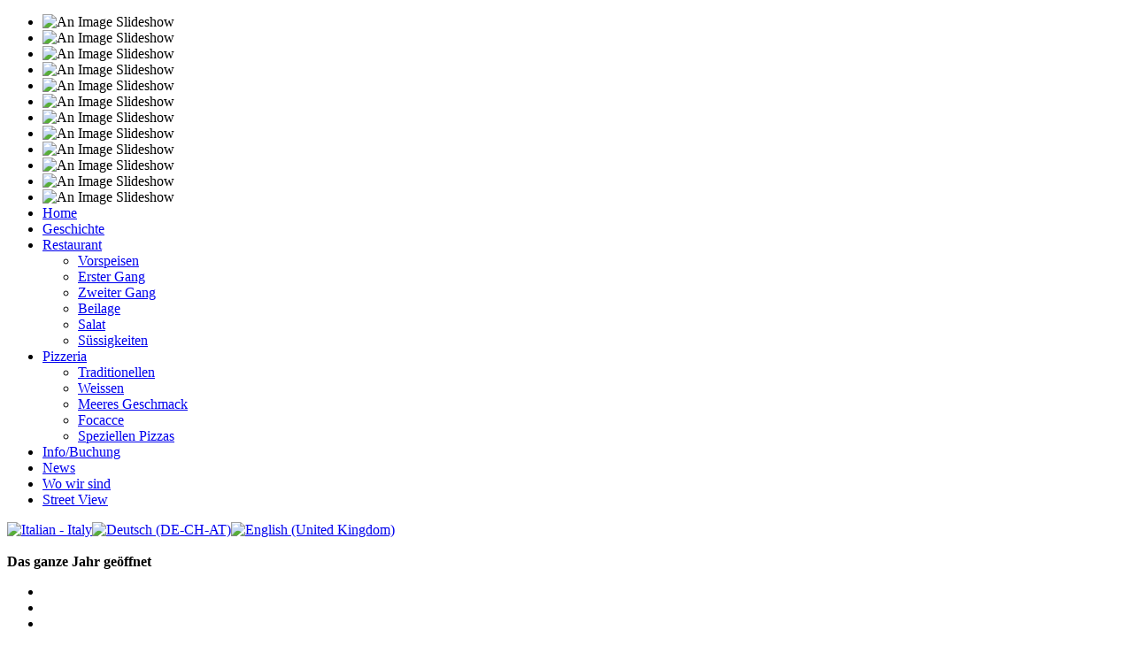

--- FILE ---
content_type: text/html; charset=utf-8
request_url: https://www.pizzeriaprincipe.com/index.php?option=com_content&view=article&id=13&Itemid=72&lang=de
body_size: 5185
content:
<!DOCTYPE html PUBLIC "-//W3C//DTD XHTML 1.0 Transitional//EN" "http://www.w3.org/TR/xhtml1/DTD/xhtml1-transitional.dtd">
<html xmlns="http://www.w3.org/1999/xhtml" xml:lang="de-de" lang="de-de" >
 <head>
  <meta http-equiv="X-UA-Compatible" content="IE=EmulateIE7" />
  <meta http-equiv="content-type" content="text/html; charset=utf-8" />
  <meta name="robots" content="index, follow" />
  <meta name="keywords" content="joomla, Joomla" />
  <meta name="title" content="Pizze classiche" />
  <meta name="author" content="Administrator" />
  <meta name="description" content="Joomla! - il sistema di gestione di contenuti e portali dinamici" />
  <meta name="generator" content="Joomla! 1.5 - Open Source Content Management" />
  <title>Pizze classiche</title>
  <link rel="stylesheet" href="/modules/mod_briaskISS/mod_briaskISS.css" type="text/css" />
  <script type="text/javascript" src="/media/system/js/mootools.js"></script>
  <script type="text/javascript" src="/media/system/js/caption.js"></script>
  <script type="text/javascript" src="/modules/mod_briaskISS/mod_briaskISS.js"></script>

  <link rel="stylesheet" href="/templates/system/css/system.css" type="text/css" />
  <link rel="stylesheet" href="/templates/system/css/general.css" type="text/css" />

  <link rel="stylesheet" type="text/css" href="/templates/pizzeriaprincipecg/css/template.css" />
  <!--[if IE 6]><link rel="stylesheet" href="/templates/pizzeriaprincipecg/css/template.ie6.css" type="text/css" media="screen" /><![endif]-->
  <!--[if IE 7]><link rel="stylesheet" href="/templates/pizzeriaprincipecg/css/template.ie7.css" type="text/css" media="screen" /><![endif]-->
  <script type="text/javascript" src="/templates/pizzeriaprincipecg/script.js"></script>
 </head>
<body>
<div id="art-page-background-simple-gradient">
</div>
<div id="art-main">
<div class="art-Sheet">
    <div class="art-Sheet-body">
<div class="art-Header">
    
                                             
          <div id="slideshow">
        		<div class="moduletable_slideshow">
					 <noscript>
	 <div>ImageSlideShow requires Javascript</div>
 </noscript>



<ul id="briask-iss64" class="briask-iss" style="width:256px;height:200px"><li><img src="/images/Home/briaskThumbs//briaskThumb_4a.jpg" alt="An Image Slideshow" /></li><li><img src="/images/Home/briaskThumbs//briaskThumb_foto3.jpg" alt="An Image Slideshow" /></li><li><img src="/images/Home/briaskThumbs//briaskThumb_foto5.jpg" alt="An Image Slideshow" /></li><li><img src="/images/Home/briaskThumbs//briaskThumb_foto1.jpg" alt="An Image Slideshow" /></li><li><img src="/images/Home/briaskThumbs//briaskThumb_1a.jpg" alt="An Image Slideshow" /></li><li><img src="/images/Home/briaskThumbs//briaskThumb_2a.jpg" alt="An Image Slideshow" /></li><li><img src="/images/Home/briaskThumbs//briaskThumb_3a.jpg" alt="An Image Slideshow" /></li><li><img src="/images/Home/briaskThumbs//briaskThumb_foto2.jpg" alt="An Image Slideshow" /></li><li><img src="/images/Home/briaskThumbs//briaskThumb_6a.jpg" alt="An Image Slideshow" /></li><li><img src="/images/Home/briaskThumbs//briaskThumb_foto6.jpg" alt="An Image Slideshow" /></li><li><img src="/images/Home/briaskThumbs//briaskThumb_5a.jpg" alt="An Image Slideshow" /></li><li><img src="/images/Home/briaskThumbs//briaskThumb_foto4.jpg" alt="An Image Slideshow" /></li></ul>
<script type="text/javascript">
var briaskPics64 = [0];
var briaskInstance64 =
	new briaskISS(64,0,3000,80, briaskPics64);
</script>		</div>
	
      </div>
    
    
      
    <div class="art-Header-jpeg"></div>

</div>
<div class="art-nav">
	<div class="l"></div>
	<div class="r"></div>
<ul class="art-menu"><li class="item28"><a href="https://www.pizzeriaprincipe.com/"><span class="l"> </span><span class="r"> </span><span class="t">Home</span></a></li><li class="item82"><a href="/index.php?option=com_content&amp;view=article&amp;id=51&amp;Itemid=82&amp;lang=de"><span class="l"> </span><span class="r"> </span><span class="t">Geschichte</span></a></li><li class="parent item29"><a href="/index.php?option=com_content&amp;view=article&amp;id=22&amp;Itemid=29&amp;lang=de"><span class="l"> </span><span class="r"> </span><span class="t">Restaurant</span></a><ul><li class="item66"><a href="/index.php?option=com_content&amp;view=article&amp;id=43&amp;Itemid=66&amp;lang=de">Vorspeisen</a></li><li class="item67"><a href="/index.php?option=com_content&amp;view=article&amp;id=35&amp;Itemid=67&amp;lang=de">Erster Gang</a></li><li class="item68"><a href="/index.php?option=com_content&amp;view=article&amp;id=36&amp;Itemid=68&amp;lang=de">Zweiter Gang</a></li><li class="item69"><a href="/index.php?option=com_content&amp;view=article&amp;id=49&amp;Itemid=69&amp;lang=de">Beilage</a></li><li class="item70"><a href="/index.php?option=com_content&amp;view=article&amp;id=39&amp;Itemid=70&amp;lang=de">Salat</a></li><li class="item71"><a href="/index.php?option=com_content&amp;view=article&amp;id=50&amp;Itemid=71&amp;lang=de">Süssigkeiten</a></li></ul></li><li class="parent active item58"><a href="/index.php?option=com_content&amp;view=article&amp;id=46&amp;Itemid=58&amp;lang=de" class="active"><span class="l"> </span><span class="r"> </span><span class="t">Pizzeria</span></a><ul><li id="current" class="active item72"><a href="/index.php?option=com_content&amp;view=article&amp;id=13&amp;Itemid=72&amp;lang=de" class="active">Traditionellen</a></li><li class="item73"><a href="/index.php?option=com_content&amp;view=article&amp;id=6&amp;Itemid=73&amp;lang=de">Weissen</a></li><li class="item74"><a href="/index.php?option=com_content&amp;view=article&amp;id=33&amp;Itemid=74&amp;lang=de">Meeres Geschmack</a></li><li class="item75"><a href="/index.php?option=com_content&amp;view=article&amp;id=37&amp;Itemid=75&amp;lang=de">Focacce</a></li><li class="item85"><a href="/index.php?option=com_content&amp;view=article&amp;id=52&amp;Itemid=85&amp;lang=de">Speziellen Pizzas</a></li></ul></li><li class="item30"><a href="/index.php?option=com_chronocontact&amp;Itemid=30&amp;lang=de"><span class="l"> </span><span class="r"> </span><span class="t">Info/Buchung</span></a></li><li class="item88"><a href="/index.php?option=com_content&amp;view=section&amp;layout=blog&amp;id=5&amp;Itemid=88&amp;lang=de"><span class="l"> </span><span class="r"> </span><span class="t">News</span></a></li><li class="item57"><a href="/index.php?option=com_contact&amp;view=contact&amp;id=1&amp;Itemid=57&amp;lang=de"><span class="l"> </span><span class="r"> </span><span class="t">Wo wir sind</span></a></li><li class="item83"><a href="/index.php?option=com_content&amp;view=article&amp;id=53&amp;Itemid=83&amp;lang=de"><span class="l"> </span><span class="r"> </span><span class="t">Street View</span></a></li></ul></div>


<div class="art-contentLayout">
<div class="art-sidebar1"><div class="art-Block">
		    <div class="art-Block-tl"></div>
		    <div class="art-Block-tr"></div>
		    <div class="art-Block-bl"></div>
		    <div class="art-Block-br"></div>
		    <div class="art-Block-tc"></div>
		    <div class="art-Block-bc"></div>
		    <div class="art-Block-cl"></div>
		    <div class="art-Block-cr"></div>
		    <div class="art-Block-cc"></div>
		    <div class="art-Block-body">
		
				<div class="art-BlockContent">
		    <div class="art-BlockContent-body">
		
		<div id="jflanguageselection"><div class="rawimages"><span><a href="https://pizzeriaprincipe.com/index.php?option=com_content&amp;view=article&amp;id=13&amp;Itemid=72&amp;lang=it"><img src="/components/com_joomfish/images/flags/it.gif" alt="Italian - Italy" title="Italian - Italy" /></a></span><span id="active_language"><a href="https://www.pizzeriaprincipe.com/index.php?option=com_content&amp;view=article&amp;id=13&amp;Itemid=72&amp;lang=de"><img src="/components/com_joomfish/images/flags/de.gif" alt="Deutsch (DE-CH-AT)" title="Deutsch (DE-CH-AT)" /></a></span><span><a href="https://pizzeriaprincipe.com/index.php?option=com_content&amp;view=article&amp;id=13&amp;Itemid=72&amp;lang=en"><img src="/components/com_joomfish/images/flags/en.gif" alt="English (United Kingdom)" title="English (United Kingdom)" /></a></span></div></div><!--Joom!fish V2.0 (RC)-->
<!-- &copy; 2003-2008 Think Network, released under the GPL. -->
<!-- More information: at http://www.joomfish.net -->
				<div class="cleared"></div>
		    </div>
		</div>
		
		
				<div class="cleared"></div>
		    </div>
		</div>
		
<div class="art-Block">
		    <div class="art-Block-tl"></div>
		    <div class="art-Block-tr"></div>
		    <div class="art-Block-bl"></div>
		    <div class="art-Block-br"></div>
		    <div class="art-Block-tc"></div>
		    <div class="art-Block-bc"></div>
		    <div class="art-Block-cl"></div>
		    <div class="art-Block-cr"></div>
		    <div class="art-Block-cc"></div>
		    <div class="art-Block-body">
		
				<div class="art-BlockContent">
		    <div class="art-BlockContent-body">
		
		&#160;
<link href="file:///C:%5CUsers%5CAndrea%5CAppData%5CLocal%5CTemp%5Cmsohtmlclip1%5C01%5Cclip_filelist.xml" rel="File-List" />
<link href="file:///C:%5CUsers%5CAndrea%5CAppData%5CLocal%5CTemp%5Cmsohtmlclip1%5C01%5Cclip_themedata.thmx" rel="themeData" />
<link href="file:///C:%5CUsers%5CAndrea%5CAppData%5CLocal%5CTemp%5Cmsohtmlclip1%5C01%5Cclip_colorschememapping.xml" rel="colorSchemeMapping" /><!--[if gte mso 9]><xml>
<w:LatentStyles DefLockedState="false" DefUnhideWhenUsed="true"
DefSemiHidden="true" DefQFormat="false" DefPriority="99"
LatentStyleCount="267">
<w:LsdException Locked="false" Priority="0" SemiHidden="false"
UnhideWhenUsed="false" QFormat="true" Name="Normal" />
<w:LsdException Locked="false" Priority="9" SemiHidden="false"
UnhideWhenUsed="false" QFormat="true" Name="heading 1" />
<w:LsdException Locked="false" Priority="9" QFormat="true" Name="heading 2" />
<w:LsdException Locked="false" Priority="9" QFormat="true" Name="heading 3" />
<w:LsdException Locked="false" Priority="9" QFormat="true" Name="heading 4" />
<w:LsdException Locked="false" Priority="9" QFormat="true" Name="heading 5" />
<w:LsdException Locked="false" Priority="9" QFormat="true" Name="heading 6" />
<w:LsdException Locked="false" Priority="9" QFormat="true" Name="heading 7" />
<w:LsdException Locked="false" Priority="9" QFormat="true" Name="heading 8" />
<w:LsdException Locked="false" Priority="9" QFormat="true" Name="heading 9" />
<w:LsdException Locked="false" Priority="39" Name="toc 1" />
<w:LsdException Locked="false" Priority="39" Name="toc 2" />
<w:LsdException Locked="false" Priority="39" Name="toc 3" />
<w:LsdException Locked="false" Priority="39" Name="toc 4" />
<w:LsdException Locked="false" Priority="39" Name="toc 5" />
<w:LsdException Locked="false" Priority="39" Name="toc 6" />
<w:LsdException Locked="false" Priority="39" Name="toc 7" />
<w:LsdException Locked="false" Priority="39" Name="toc 8" />
<w:LsdException Locked="false" Priority="39" Name="toc 9" />
<w:LsdException Locked="false" Priority="35" QFormat="true" Name="caption" />
<w:LsdException Locked="false" Priority="10" SemiHidden="false"
UnhideWhenUsed="false" QFormat="true" Name="Title" />
<w:LsdException Locked="false" Priority="1" Name="Default Paragraph Font" />
<w:LsdException Locked="false" Priority="11" SemiHidden="false"
UnhideWhenUsed="false" QFormat="true" Name="Subtitle" />
<w:LsdException Locked="false" Priority="22" SemiHidden="false"
UnhideWhenUsed="false" QFormat="true" Name="Strong" />
<w:LsdException Locked="false" Priority="20" SemiHidden="false"
UnhideWhenUsed="false" QFormat="true" Name="Emphasis" />
<w:LsdException Locked="false" Priority="59" SemiHidden="false"
UnhideWhenUsed="false" Name="Table Grid" />
<w:LsdException Locked="false" UnhideWhenUsed="false" Name="Placeholder Text" />
<w:LsdException Locked="false" Priority="1" SemiHidden="false"
UnhideWhenUsed="false" QFormat="true" Name="No Spacing" />
<w:LsdException Locked="false" Priority="60" SemiHidden="false"
UnhideWhenUsed="false" Name="Light Shading" />
<w:LsdException Locked="false" Priority="61" SemiHidden="false"
UnhideWhenUsed="false" Name="Light List" />
<w:LsdException Locked="false" Priority="62" SemiHidden="false"
UnhideWhenUsed="false" Name="Light Grid" />
<w:LsdException Locked="false" Priority="63" SemiHidden="false"
UnhideWhenUsed="false" Name="Medium Shading 1" />
<w:LsdException Locked="false" Priority="64" SemiHidden="false"
UnhideWhenUsed="false" Name="Medium Shading 2" />
<w:LsdException Locked="false" Priority="65" SemiHidden="false"
UnhideWhenUsed="false" Name="Medium List 1" />
<w:LsdException Locked="false" Priority="66" SemiHidden="false"
UnhideWhenUsed="false" Name="Medium List 2" />
<w:LsdException Locked="false" Priority="67" SemiHidden="false"
UnhideWhenUsed="false" Name="Medium Grid 1" />
<w:LsdException Locked="false" Priority="68" SemiHidden="false"
UnhideWhenUsed="false" Name="Medium Grid 2" />
<w:LsdException Locked="false" Priority="69" SemiHidden="false"
UnhideWhenUsed="false" Name="Medium Grid 3" />
<w:LsdException Locked="false" Priority="70" SemiHidden="false"
UnhideWhenUsed="false" Name="Dark List" />
<w:LsdException Locked="false" Priority="71" SemiHidden="false"
UnhideWhenUsed="false" Name="Colorful Shading" />
<w:LsdException Locked="false" Priority="72" SemiHidden="false"
UnhideWhenUsed="false" Name="Colorful List" />
<w:LsdException Locked="false" Priority="73" SemiHidden="false"
UnhideWhenUsed="false" Name="Colorful Grid" />
<w:LsdException Locked="false" Priority="60" SemiHidden="false"
UnhideWhenUsed="false" Name="Light Shading Accent 1" />
<w:LsdException Locked="false" Priority="61" SemiHidden="false"
UnhideWhenUsed="false" Name="Light List Accent 1" />
<w:LsdException Locked="false" Priority="62" SemiHidden="false"
UnhideWhenUsed="false" Name="Light Grid Accent 1" />
<w:LsdException Locked="false" Priority="63" SemiHidden="false"
UnhideWhenUsed="false" Name="Medium Shading 1 Accent 1" />
<w:LsdException Locked="false" Priority="64" SemiHidden="false"
UnhideWhenUsed="false" Name="Medium Shading 2 Accent 1" />
<w:LsdException Locked="false" Priority="65" SemiHidden="false"
UnhideWhenUsed="false" Name="Medium List 1 Accent 1" />
<w:LsdException Locked="false" UnhideWhenUsed="false" Name="Revision" />
<w:LsdException Locked="false" Priority="34" SemiHidden="false"
UnhideWhenUsed="false" QFormat="true" Name="List Paragraph" />
<w:LsdException Locked="false" Priority="29" SemiHidden="false"
UnhideWhenUsed="false" QFormat="true" Name="Quote" />
<w:LsdException Locked="false" Priority="30" SemiHidden="false"
UnhideWhenUsed="false" QFormat="true" Name="Intense Quote" />
<w:LsdException Locked="false" Priority="66" SemiHidden="false"
UnhideWhenUsed="false" Name="Medium List 2 Accent 1" />
<w:LsdException Locked="false" Priority="67" SemiHidden="false"
UnhideWhenUsed="false" Name="Medium Grid 1 Accent 1" />
<w:LsdException Locked="false" Priority="68" SemiHidden="false"
UnhideWhenUsed="false" Name="Medium Grid 2 Accent 1" />
<w:LsdException Locked="false" Priority="69" SemiHidden="false"
UnhideWhenUsed="false" Name="Medium Grid 3 Accent 1" />
<w:LsdException Locked="false" Priority="70" SemiHidden="false"
UnhideWhenUsed="false" Name="Dark List Accent 1" />
<w:LsdException Locked="false" Priority="71" SemiHidden="false"
UnhideWhenUsed="false" Name="Colorful Shading Accent 1" />
<w:LsdException Locked="false" Priority="72" SemiHidden="false"
UnhideWhenUsed="false" Name="Colorful List Accent 1" />
<w:LsdException Locked="false" Priority="73" SemiHidden="false"
UnhideWhenUsed="false" Name="Colorful Grid Accent 1" />
<w:LsdException Locked="false" Priority="60" SemiHidden="false"
UnhideWhenUsed="false" Name="Light Shading Accent 2" />
<w:LsdException Locked="false" Priority="61" SemiHidden="false"
UnhideWhenUsed="false" Name="Light List Accent 2" />
<w:LsdException Locked="false" Priority="62" SemiHidden="false"
UnhideWhenUsed="false" Name="Light Grid Accent 2" />
<w:LsdException Locked="false" Priority="63" SemiHidden="false"
UnhideWhenUsed="false" Name="Medium Shading 1 Accent 2" />
<w:LsdException Locked="false" Priority="64" SemiHidden="false"
UnhideWhenUsed="false" Name="Medium Shading 2 Accent 2" />
<w:LsdException Locked="false" Priority="65" SemiHidden="false"
UnhideWhenUsed="false" Name="Medium List 1 Accent 2" />
<w:LsdException Locked="false" Priority="66" SemiHidden="false"
UnhideWhenUsed="false" Name="Medium List 2 Accent 2" />
<w:LsdException Locked="false" Priority="67" SemiHidden="false"
UnhideWhenUsed="false" Name="Medium Grid 1 Accent 2" />
<w:LsdException Locked="false" Priority="68" SemiHidden="false"
UnhideWhenUsed="false" Name="Medium Grid 2 Accent 2" />
<w:LsdException Locked="false" Priority="69" SemiHidden="false"
UnhideWhenUsed="false" Name="Medium Grid 3 Accent 2" />
<w:LsdException Locked="false" Priority="70" SemiHidden="false"
UnhideWhenUsed="false" Name="Dark List Accent 2" />
<w:LsdException Locked="false" Priority="71" SemiHidden="false"
UnhideWhenUsed="false" Name="Colorful Shading Accent 2" />
<w:LsdException Locked="false" Priority="72" SemiHidden="false"
UnhideWhenUsed="false" Name="Colorful List Accent 2" />
<w:LsdException Locked="false" Priority="73" SemiHidden="false"
UnhideWhenUsed="false" Name="Colorful Grid Accent 2" />
<w:LsdException Locked="false" Priority="60" SemiHidden="false"
UnhideWhenUsed="false" Name="Light Shading Accent 3" />
<w:LsdException Locked="false" Priority="61" SemiHidden="false"
UnhideWhenUsed="false" Name="Light List Accent 3" />
<w:LsdException Locked="false" Priority="62" SemiHidden="false"
UnhideWhenUsed="false" Name="Light Grid Accent 3" />
<w:LsdException Locked="false" Priority="63" SemiHidden="false"
UnhideWhenUsed="false" Name="Medium Shading 1 Accent 3" />
<w:LsdException Locked="false" Priority="64" SemiHidden="false"
UnhideWhenUsed="false" Name="Medium Shading 2 Accent 3" />
<w:LsdException Locked="false" Priority="65" SemiHidden="false"
UnhideWhenUsed="false" Name="Medium List 1 Accent 3" />
<w:LsdException Locked="false" Priority="66" SemiHidden="false"
UnhideWhenUsed="false" Name="Medium List 2 Accent 3" />
<w:LsdException Locked="false" Priority="67" SemiHidden="false"
UnhideWhenUsed="false" Name="Medium Grid 1 Accent 3" />
<w:LsdException Locked="false" Priority="68" SemiHidden="false"
UnhideWhenUsed="false" Name="Medium Grid 2 Accent 3" />
<w:LsdException Locked="false" Priority="69" SemiHidden="false"
UnhideWhenUsed="false" Name="Medium Grid 3 Accent 3" />
<w:LsdException Locked="false" Priority="70" SemiHidden="false"
UnhideWhenUsed="false" Name="Dark List Accent 3" />
<w:LsdException Locked="false" Priority="71" SemiHidden="false"
UnhideWhenUsed="false" Name="Colorful Shading Accent 3" />
<w:LsdException Locked="false" Priority="72" SemiHidden="false"
UnhideWhenUsed="false" Name="Colorful List Accent 3" />
<w:LsdException Locked="false" Priority="73" SemiHidden="false"
UnhideWhenUsed="false" Name="Colorful Grid Accent 3" />
<w:LsdException Locked="false" Priority="60" SemiHidden="false"
UnhideWhenUsed="false" Name="Light Shading Accent 4" />
<w:LsdException Locked="false" Priority="61" SemiHidden="false"
UnhideWhenUsed="false" Name="Light List Accent 4" />
<w:LsdException Locked="false" Priority="62" SemiHidden="false"
UnhideWhenUsed="false" Name="Light Grid Accent 4" />
<w:LsdException Locked="false" Priority="63" SemiHidden="false"
UnhideWhenUsed="false" Name="Medium Shading 1 Accent 4" />
<w:LsdException Locked="false" Priority="64" SemiHidden="false"
UnhideWhenUsed="false" Name="Medium Shading 2 Accent 4" />
<w:LsdException Locked="false" Priority="65" SemiHidden="false"
UnhideWhenUsed="false" Name="Medium List 1 Accent 4" />
<w:LsdException Locked="false" Priority="66" SemiHidden="false"
UnhideWhenUsed="false" Name="Medium List 2 Accent 4" />
<w:LsdException Locked="false" Priority="67" SemiHidden="false"
UnhideWhenUsed="false" Name="Medium Grid 1 Accent 4" />
<w:LsdException Locked="false" Priority="68" SemiHidden="false"
UnhideWhenUsed="false" Name="Medium Grid 2 Accent 4" />
<w:LsdException Locked="false" Priority="69" SemiHidden="false"
UnhideWhenUsed="false" Name="Medium Grid 3 Accent 4" />
<w:LsdException Locked="false" Priority="70" SemiHidden="false"
UnhideWhenUsed="false" Name="Dark List Accent 4" />
<w:LsdException Locked="false" Priority="71" SemiHidden="false"
UnhideWhenUsed="false" Name="Colorful Shading Accent 4" />
<w:LsdException Locked="false" Priority="72" SemiHidden="false"
UnhideWhenUsed="false" Name="Colorful List Accent 4" />
<w:LsdException Locked="false" Priority="73" SemiHidden="false"
UnhideWhenUsed="false" Name="Colorful Grid Accent 4" />
<w:LsdException Locked="false" Priority="60" SemiHidden="false"
UnhideWhenUsed="false" Name="Light Shading Accent 5" />
<w:LsdException Locked="false" Priority="61" SemiHidden="false"
UnhideWhenUsed="false" Name="Light List Accent 5" />
<w:LsdException Locked="false" Priority="62" SemiHidden="false"
UnhideWhenUsed="false" Name="Light Grid Accent 5" />
<w:LsdException Locked="false" Priority="63" SemiHidden="false"
UnhideWhenUsed="false" Name="Medium Shading 1 Accent 5" />
<w:LsdException Locked="false" Priority="64" SemiHidden="false"
UnhideWhenUsed="false" Name="Medium Shading 2 Accent 5" />
<w:LsdException Locked="false" Priority="65" SemiHidden="false"
UnhideWhenUsed="false" Name="Medium List 1 Accent 5" />
<w:LsdException Locked="false" Priority="66" SemiHidden="false"
UnhideWhenUsed="false" Name="Medium List 2 Accent 5" />
<w:LsdException Locked="false" Priority="67" SemiHidden="false"
UnhideWhenUsed="false" Name="Medium Grid 1 Accent 5" />
<w:LsdException Locked="false" Priority="68" SemiHidden="false"
UnhideWhenUsed="false" Name="Medium Grid 2 Accent 5" />
<w:LsdException Locked="false" Priority="69" SemiHidden="false"
UnhideWhenUsed="false" Name="Medium Grid 3 Accent 5" />
<w:LsdException Locked="false" Priority="70" SemiHidden="false"
UnhideWhenUsed="false" Name="Dark List Accent 5" />
<w:LsdException Locked="false" Priority="71" SemiHidden="false"
UnhideWhenUsed="false" Name="Colorful Shading Accent 5" />
<w:LsdException Locked="false" Priority="72" SemiHidden="false"
UnhideWhenUsed="false" Name="Colorful List Accent 5" />
<w:LsdException Locked="false" Priority="73" SemiHidden="false"
UnhideWhenUsed="false" Name="Colorful Grid Accent 5" />
<w:LsdException Locked="false" Priority="60" SemiHidden="false"
UnhideWhenUsed="false" Name="Light Shading Accent 6" />
<w:LsdException Locked="false" Priority="61" SemiHidden="false"
UnhideWhenUsed="false" Name="Light List Accent 6" />
<w:LsdException Locked="false" Priority="62" SemiHidden="false"
UnhideWhenUsed="false" Name="Light Grid Accent 6" />
<w:LsdException Locked="false" Priority="63" SemiHidden="false"
UnhideWhenUsed="false" Name="Medium Shading 1 Accent 6" />
<w:LsdException Locked="false" Priority="64" SemiHidden="false"
UnhideWhenUsed="false" Name="Medium Shading 2 Accent 6" />
<w:LsdException Locked="false" Priority="65" SemiHidden="false"
UnhideWhenUsed="false" Name="Medium List 1 Accent 6" />
<w:LsdException Locked="false" Priority="66" SemiHidden="false"
UnhideWhenUsed="false" Name="Medium List 2 Accent 6" />
<w:LsdException Locked="false" Priority="67" SemiHidden="false"
UnhideWhenUsed="false" Name="Medium Grid 1 Accent 6" />
<w:LsdException Locked="false" Priority="68" SemiHidden="false"
UnhideWhenUsed="false" Name="Medium Grid 2 Accent 6" />
<w:LsdException Locked="false" Priority="69" SemiHidden="false"
UnhideWhenUsed="false" Name="Medium Grid 3 Accent 6" />
<w:LsdException Locked="false" Priority="70" SemiHidden="false"
UnhideWhenUsed="false" Name="Dark List Accent 6" />
<w:LsdException Locked="false" Priority="71" SemiHidden="false"
UnhideWhenUsed="false" Name="Colorful Shading Accent 6" />
<w:LsdException Locked="false" Priority="72" SemiHidden="false"
UnhideWhenUsed="false" Name="Colorful List Accent 6" />
<w:LsdException Locked="false" Priority="73" SemiHidden="false"
UnhideWhenUsed="false" Name="Colorful Grid Accent 6" />
<w:LsdException Locked="false" Priority="19" SemiHidden="false"
UnhideWhenUsed="false" QFormat="true" Name="Subtle Emphasis" />
<w:LsdException Locked="false" Priority="21" SemiHidden="false"
UnhideWhenUsed="false" QFormat="true" Name="Intense Emphasis" />
<w:LsdException Locked="false" Priority="31" SemiHidden="false"
UnhideWhenUsed="false" QFormat="true" Name="Subtle Reference" />
<w:LsdException Locked="false" Priority="32" SemiHidden="false"
UnhideWhenUsed="false" QFormat="true" Name="Intense Reference" />
<w:LsdException Locked="false" Priority="33" SemiHidden="false"
UnhideWhenUsed="false" QFormat="true" Name="Book Title" />
<w:LsdException Locked="false" Priority="37" Name="Bibliography" />
<w:LsdException Locked="false" Priority="39" QFormat="true" Name="TOC Heading" />
</w:LatentStyles>
</xml><![endif]--><style type="text/css">
<!--
 /* Font Definitions */
 @font-face
	{font-family:"Cambria Math";
	panose-1:2 4 5 3 5 4 6 3 2 4;
	mso-font-charset:0;
	mso-generic-font-family:roman;
	mso-font-pitch:variable;
	mso-font-signature:-1610611985 1107304683 0 0 415 0;}
 /* Style Definitions */
 p.MsoNormal, li.MsoNormal, div.MsoNormal
	{mso-style-unhide:no;
	mso-style-qformat:yes;
	mso-style-parent:"";
	margin:0cm;
	margin-bottom:.0001pt;
	mso-pagination:widow-orphan;
	font-size:12.0pt;
	font-family:"Times New Roman","serif";
	mso-fareast-font-family:"Times New Roman";}
.MsoChpDefault
	{mso-style-type:export-only;
	mso-default-props:yes;
	font-size:10.0pt;
	mso-ansi-font-size:10.0pt;
	mso-bidi-font-size:10.0pt;}
@page Section1
	{size:612.0pt 792.0pt;
	margin:70.85pt 2.0cm 2.0cm 2.0cm;
	mso-header-margin:36.0pt;
	mso-footer-margin:36.0pt;
	mso-paper-source:0;}
div.Section1
	{page:Section1;}
-->
</style><!--[if gte mso 10]>
<style>
/* Style Definitions */
table.MsoNormalTable
{mso-style-name:"Tabella normale";
mso-tstyle-rowband-size:0;
mso-tstyle-colband-size:0;
mso-style-noshow:yes;
mso-style-priority:99;
mso-style-qformat:yes;
mso-style-parent:"";
mso-padding-alt:0cm 5.4pt 0cm 5.4pt;
mso-para-margin:0cm;
mso-para-margin-bottom:.0001pt;
mso-pagination:widow-orphan;
font-size:11.0pt;
font-family:"Calibri","sans-serif";
mso-ascii-font-family:Calibri;
mso-ascii-theme-font:minor-latin;
mso-fareast-font-family:"Times New Roman";
mso-fareast-theme-font:minor-fareast;
mso-hansi-font-family:Calibri;
mso-hansi-theme-font:minor-latin;
mso-bidi-font-family:"Times New Roman";
mso-bidi-theme-font:minor-bidi;}
</style>
<![endif]--><strong><br />
Das ganze Jahr geöffnet</strong><br />
<ul>
    <li>&#160;</li>
    <li>&#160;</li>
    <li><strong><br />
    </strong></li>
    <li>&#160;</li>
    <li><strong> </strong><span style="font-size: 14px;"><span><strong>Bar<br />
    </strong></span></span></li>
    <li><span style="font-size: 14px;"><span><strong> </strong></span><em><span>08.30:14.30-17.00:23.45</span></em><strong><br />
    </strong></span></li>
    <li>&#160;</li>
    <li><span style="font-size: 14px;"><strong> </strong><span><strong>Restaurant</strong></span><br />
    </span><span style="font-size: 14px;"> <em><span>12.00:14.30-18.00:22.30</span></em></span></li>
    <li><span style="font-size: 14px;"><br />
    </span><span><strong>Pizzeria </strong></span><strong><br />
    </strong><span style="font-size: 14px;"><strong> </strong><em><span>12.00:14.30-18.00:23.45</span></em></span></li>
</ul>
<ul>
    <li>&#160;</li>
    <li>&#160;</li>
    <li>&#160;</li>
    <li>&#160;</li>
    <li>&#160;</li>
    <li><strong>Kontaktieren Sie uns<br />
    </strong></li>
    <li><em>Tel. 0473/232828</em></li>
    <li><em>Fax. 0473/275252</em></li>
</ul>
<strong><br />
<br />
</strong>
<ul>
    <li><em>Montag geschlossen<br />
    </em></li>
    <li>&#160;</li>
</ul>
<br />
				<div class="cleared"></div>
		    </div>
		</div>
		
		
				<div class="cleared"></div>
		    </div>
		</div>
		
</div>
<div class="art-content">

<div class="art-Post">
		    <div class="art-Post-body">
		<div class="art-Post-inner">
		
				<div class="art-PostContent">
		
		<span class="breadcrumbs pathway">
<a href="https://www.pizzeriaprincipe.com/" class="pathway">Home</a> <img src="/images/M_images/arrow.png" alt=""  /> <a href="/index.php?option=com_content&amp;view=article&amp;id=46&amp;Itemid=58&amp;lang=de" class="pathway">Pizzeria</a> <img src="/images/M_images/arrow.png" alt=""  /> Traditionellen</span>

		</div>
		<div class="cleared"></div>
		
		
		</div>
		
				<div class="cleared"></div>
		    </div>
		</div>
		
<div class="art-Post">
    <div class="art-Post-body">
<div class="art-Post-inner">
<div class="art-PostContent">
<div class="art-article"><h4><strong><input width="300" type="image" height="300" align="right" longdesc="undefined" src="http://www.pizzeriaprincipe.com/images/stories/Pizze-classiche-deu.jpg" />Die Traditionellen „Pizzas”</strong></h4>
<ul>
    <li><strong>Margherita</strong></li>
</ul>
<div>Tomaten, Mozzarella</div>
<ul>
    <li><strong>Marinara</strong></li>
</ul>
<div>Tomaten, Knoblauch</div>
<ul>
    <li><strong> Napoli</strong></li>
</ul>
<p>Tomaten, Mozzarella, Sardellen, Origano&#160;&#160;</p>
<ul>
    <li><strong>Funghi</strong>&#160; &#160;</li>
</ul>
<p>Tomaten, Mozzarella, Pilze&#160;&#160;</p>
<ul>
    <li><strong>Prosciutto funghi&#160;</strong>&#160; &#160;</li>
</ul>
<p>Tomaten, Mozzarella, Pilze, Schinken&#160;&#160;</p>
<ul>
    <li><strong>Capricciosa&#160;</strong>&#160; &#160;</li>
</ul>
<p>Tomaten, Mozzarella, Schinken, Pilze, Artischocken</p>
<ul>
    <li><strong>4 Stagioni&#160;&#160;</strong> &#160;</li>
</ul>
<p>Tomaten, Mozzarella, Schinken,&#160; Pilze, schwarze Oliven, Artischocken, Sardellen&#160;</p>
<ul>
    <li><strong>Salame piccante&#160;&#160;</strong> &#160;</li>
</ul>
Tomaten, Mozzarella, scharfe Salami
<ul>
    <li><strong>Diavola&#160;</strong>&#160; &#160;</li>
</ul>
<p>Tomaten, Mozzarella, schwarze Oliven, Paprika, scharfe Salami</p>
<ul>
    <li><strong>Zingara</strong>&#160;&#160; &#160;</li>
</ul>
<p>Tomaten, Mozzarella, scharfe Salami, Pilze, Kapern, Sardellen</p>
<ul>
    <li><strong>Calzone&#160;&#160;</strong> &#160;</li>
</ul>
<p>Mozzarella, Schinken, Pilze, Quark&#160;</p>
<ul>
    <li><strong>Calzone vegetariano</strong>&#160;&#160; &#160;</li>
</ul>
<p>Mozzarella, Spinat, Quark&#160;</p>
<ul>
    <li><strong>Bosco&#160;&#160; </strong>&#160;</li>
</ul>
<p>Tomaten, Mozzarella, gemischte Pilze, grünen Spargel</p>
<ul>
    <li><strong>Scamorza&#160;</strong>&#160; &#160;</li>
</ul>
<p>Tomaten, Mozzarella, Auberginen, Scamorza - Käse&#160;</p>
<ul>
    <li><strong>Tonno&#160;</strong>&#160; &#160;</li>
</ul>
<p>Tomaten, Mozzarella, Thunfisch, schwarze Oliven, Zwiebel&#160;&#160;</p>
<ul>
    <li><strong>Verdure&#160;</strong>&#160; &#160;</li>
</ul>
<p>Tomaten, Mozzarella, Gemüse nach Jahreszeit, Parmesan- Käse&#160;&#160;</p>
<ul>
    <li><strong>Frutti di mare</strong>&#160;&#160; &#160;</li>
</ul>
<p>Tomaten, gemischte Meeresfrüchte&#160;&#160;</p>
<ul>
    <li><strong>4 Formaggi</strong>&#160;&#160; &#160;</li>
</ul>
<p>Tomaten, Mozzarella, Gorgonzola, Emmenthaler - Käse, Parmesan – Käse</p>
<ul>
    <li><strong> Tirolese</strong>&#160;&#160; &#160;</li>
</ul>
<p>Tomaten, Mozzarella, Speck, Würstel, Zwiebel</p>
<ul>
    <li><strong>Primavera&#160;</strong>&#160; &#160;</li>
</ul>
<p>Tomaten, Mozzarella, frische Tomaten, Basilikum&#160;</p>
<ul>
    <li><strong>Prosciutto crudo</strong>&#160;&#160; &#160;</li>
</ul>
<p>Tomaten, Mozzarella, Rohschinken</p>
<ul>
    <li><strong>Prosciutto&#160;&#160; &#160;</strong></li>
</ul>
<p>Tomaten, Mozzarella, Schinken</p>
<ul>
    <li><strong>Roby</strong>&#160;&#160; &#160;</li>
</ul>
<p>Tomaten, Mozzarella, Mais</p>
<ul>
    <li><strong>Marescialla&#160;</strong>&#160; &#160;</li>
</ul>
<p>Tomaten, Parmesan-Käse, Knoblauch</p>
<ul>
    <li><strong>Gorgonzola</strong>&#160;&#160; &#160;</li>
</ul>
<p>Tomaten, Mozzarella, Gorgonzola</p>
<ul>
    <li><strong>Bresaola&#160;</strong>&#160; &#160;</li>
</ul>
<p>Tomaten, Mozzarella, Bresaola, Kirschtomaten, Rucola und Parmesan – Käse</p>
<ul>
    <li><strong>Pugliese&#160;&#160; &#160;</strong></li>
</ul>
<p>Tomaten, Mozzarella, Zwiebeln</p>
<ul>
    <li><strong>Romana</strong>&#160;&#160; &#160;</li>
</ul>
<p>Tomaten, Mozzarella, Sardellen, Kapern&#160;</p>
<ul>
    <li><strong>Atomica&#160;</strong>&#160; &#160;</li>
</ul>
<p>Tomaten, Mozzarella, Schinken, Pilze, Ei, Spargel&#160;</p>
<ul>
    <li><strong>Carciofi</strong>&#160;&#160; &#160;</li>
</ul>
<p>Tomaten, Mozzarella, Artischocken, Sardellen&#160;&#160;</p>
<ul>
    <li><strong>Saporita&#160;</strong>&#160; &#160;</li>
</ul>
<p>Tomaten, Mozzarella, Bauchspeck, Radicchio, Scamorza - Käse</p>
<ul>
    <li><strong>Hawaii</strong>&#160;&#160; &#160;</li>
</ul>
<p>Tomaten, Mozzarella, Schinken und Ananas</p>
<br /></div><span class="article_separator">&nbsp;</span>
</div>
<div class="cleared"></div>

</div>

		<div class="cleared"></div>
    </div>
</div>



</div>

</div>
<div class="cleared"></div>

<div class="art-nostyle">
<table width="100%" border="0" cellpadding="0" cellspacing="1"><tr><td nowrap="nowrap"><a href="/index.php?option=com_content&amp;view=article&amp;id=47&amp;Itemid=80&amp;lang=de" class="mainlevel" >Amministrazione</a><span class="mainlevel"> * </span><a href="/index.php?option=com_content&amp;view=article&amp;layout=form&amp;Itemid=81&amp;lang=de" class="mainlevel" >Nuovo Evento</a></td></tr></table></div>

<div class="art-Footer">
 <div class="art-Footer-inner">
    <div class="art-Footer-text">
    <div class="art-nostyle">
<div>Copyright &#169; 2026 Pizzeria Ristorante Principe. Alle Rechte vorbehalten.</div>
<div><a href="http://www.joomla.org">Joomla!</a> ist freie, unter der <a href="http://www.gnu.org/licenses/gpl-2.0.html">GNU/GPL-Lizenz</a> veröffentlichte Software.</div></div>
    </div>
 </div>
 <div class="art-Footer-background"></div>
</div>

		<div class="cleared"></div>
    </div>
</div>
<div class="cleared"></div>
<p class="art-page-footer">Web site created from <a href="http://www.contaktoeasy.it">contaKto EASY</a></p>
</div>

</body> 
</html>